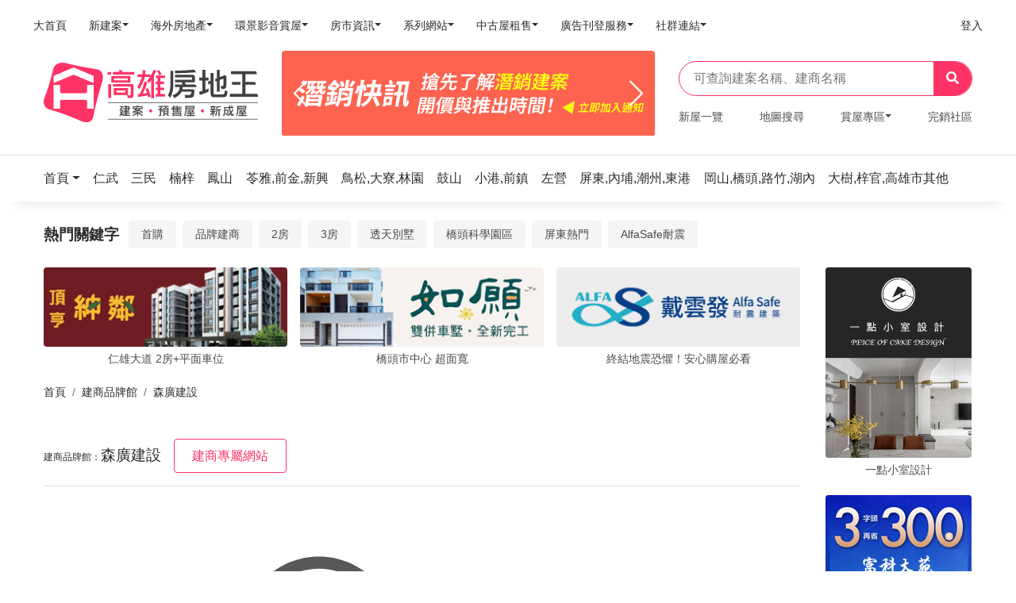

--- FILE ---
content_type: text/html; charset=UTF-8
request_url: https://kaohsiung.housetube.tw/m15621
body_size: 14808
content:
<!doctype html>
<html lang="zh-Hant-TW">
<head>
    <meta charset="utf-8" />
    <meta http-equiv="X-UA-Compatible" content="IE=edge,chrome=1" />
    <title>森廣建設 - 建商品牌館 - 高雄房地王</title>
    <meta name="keywords" content="森廣建設,森廣建設建案">
    <meta name="description" content="高雄房地王提供最新建案資訊查詢,包含高雄新屋、新成屋、預售屋的價格、地址、電話等，想了解熱門建案推薦及建案評價就來高雄房地王">
    <meta name="author" content="Housetube">
    <meta content='width=device-width, initial-scale=1.0, maximum-scale=1.0, user-scalable=0, shrink-to-fit=no' name='viewport' />
    <meta name="msvalidate.01" content="C09C3F76FCBB5FC6E64F5B33B24C6675" />

    
    <link rel="apple-touch-icon" href="/assets/img/apple-touch-icon.png">
    <link rel="icon" type="image/png" href="https://old.housetube.tw/images/favicon.ico">
    <!--canonical-->
            <link rel="canonical" href="https://kaohsiung.housetube.tw/m15621">
                <link rel="manifest" href="/manifest.json">
            <link href="/dist/kaohsiung.css?202109230250" rel="stylesheet">

    <style>
        .grecaptcha-badge {
            display: none !important;
        }
        @media screen and (min-width:642px) {
            .searchContent{
                top:44px;
                left: 20px;
                position: absolute;
                width: 90%;
                max-height: 500px;
                overflow-y:auto;
                z-index: 9999;
                padding-bottom: 0px;
                /*border: 1px #dbdbdb;*/
                /*border-style:solid;*/
            }
        }
        @media screen and (max-width:641px) {
            .searchContent{
                top:44px;
                left: 20px;
                position: absolute;
                width: 90%;
                max-height: 300px;
                overflow-y:auto;
                z-index: 9999;
                padding-bottom: 0px;
                /*border: 1px #dbdbdb;*/
                /*border-style:solid;*/
            }
        }
        /*html,body{*/
            /*overflow-x: hidden;*/
        /*}*/
        .phone-box{
            /*display: block;*/
            padding: 10px;
            width: 6rem;
            height: 50px;
            border-radius: 50rem;
            box-shadow: 0px 2px 10px rgba(0, 0, 0, 0.3);
        }

        .phone-box i{
            font-size: 20px;
            vertical-align: text-bottom;
        }

        .phone-box span{
            padding-left: 5px;
        }

        .phone-box:active i, .phone-box:focus i{
            color: white;
        }

        .swiper-wrapper {
            overflow: visible;
        }

        .url720-responsive{
            position: relative;
            display: block;
            width: 100%;
            height: 80vh;
            padding: 0;
            overflow: hidden;
        }
        @media screen and (max-width:641px) {
            .url720-responsive{
                height: 550px;
            }
        }

        .h1{
            font-size: 150%;
            line-height: 1.15;
            margin: 0 auto -3px;
        }
            </style>
</head>
<!--    <body class="index-page sidebar-collapse" data-spy="scroll" id="body" data-mid="--><!--" data-target=".navbar-nav" data-offset="200" data-webid="--><!--">-->
<!--    <body class="index-page sidebar-collapse" data-webid="--><!--" data-mid="--><!--" id="body">-->
<body class="index-page sidebar-collapse menu-on-left" data-spy="scroll" data-target=".navbar-nav" data-offset="200" data-webid="7" data-mid="LTE=" id="bodyForChat">

        
    <style>
 @media screen and (max-width: 414px) {
    header{
        position: relative;
     }
     .logoMobile{
         width: 60%!important;
     }
 }
 @media screen and (min-width: 415px) and (max-width: 899px) {
    header{
        position: relative;
     }
     .logoMobile{
         width: 30%!important;
     }
 }
 @media screen and (min-width: 900px) and (max-width: 1199px) {
     header{
        position: relative;
     }
     .logoMobile{
         width: 20%!important;
     }
 }
</style>
<!-- 房地王服務主選單 Mobile -->
<header>
    <nav class="navbar navbar-expand-xl bg-white shadow-none py-0 py-lg-2 mb-0">
        <div class="container-fluid">
            <div class="navbar-translate d-xl-none" data-toggle="collapse" data-target="#example-navbar-profile">
              <a href="#" class="navbar-toggler-menu"><i class="fas fa-bars"></i></a>

              <a class="navbar-brand logoMobile" href="/" target="_blank">
                  <div id="districtLogo_mobile">
    <div id="main-logo">
        <img src="/assets/img/logo_07.svg">
<!--        <div class="logo">-->
<!--            <svg version="1.1" class="layer-1" xmlns="http://www.w3.org/2000/svg" xmlns:xlink="http://www.w3.org/1999/xlink" x="0px" y="0px"-->
<!--                 viewBox="0 0 216.6 214" style="enable-background:new 0 0 216.6 214;" xml:space="preserve">-->
<!--                                    <style type="text/css">-->
<!--                                        .st1{fill:url(#SVGID_1_);}-->
<!--                                    </style>-->
<!--                <linearGradient id="SVGID_1_" gradientUnits="userSpaceOnUse" x1="4.9234" y1="107.3458" x2="208.9477" y2="107.3458" gradientTransform="matrix(1 0 0 -1 0 215.2756)">-->
<!--                    <stop offset="0"></stop>-->
<!--                    <stop offset="1"></stop>-->
<!--                </linearGradient>-->
<!--                <path class="st1" d="M189.6,28.7c-36.7-6-73.4-12.6-109.5-21.6c-18.9-4.8-37.9,3.4-41.9,19.7c-8.2,34-18,67.8-30.8,100.4-->
<!--                                    c-6.7,16.8,0.5,34.1,17.9,38.9c37.8,10.3,73.6,24.1,109.4,39.8c18.8,8.9,37.2,3.6,40.9-14.7c7.9-40.2,18.4-79.4,30.6-118.5-->
<!--                                    C213.1,51.7,206.8,31.6,189.6,28.7z M177,163.5h-22.5v-24.4c0-3.4-2.8-6.2-6.2-6.2h6.2l0,0H67.6c-3.4,0-6.2,2.8-6.2,6.2v24.4H38.8-->
<!--                                    v-82h22.5v22.6c0,3.4,2.7,6.2,6.1,6.2h81c3.3-0.1,6-2.8,6-6.2V81.5H177V163.5z M177,74.6c0,0.3,0,0.5,0,0.9c-0.4-0.1-0.7-0.3-1-0.4-->
<!--                                    c-15.5-6.5-31.1-12.9-46.6-19.4c-6.8-2.8-13.6-5.7-20.4-8.5c-0.3-0.2-0.7-0.2-1-0.2s-0.6,0-1,0.2c-6.8,2.8-13.6,5.7-20.4,8.5-->
<!--                                    c-15.6,6.5-31.2,13-46.7,19.5c-0.3,0.1-0.6,0.2-1,0.4c0-0.4-0.1-0.7-0.1-0.9c0-7.6,0-15.2,0-22.8c0-0.6,0.2-0.8,0.7-1-->
<!--                                    c1.8-0.7,3.5-1.5,5.3-2.2c10-4.2,20-8.4,30-12.7c10.5-4.4,21.1-8.9,31.6-13.3c0.6-0.2,1.1-0.3,1.6-0.3s1,0.1,1.6,0.3-->
<!--                                    C120,27,130.5,31.5,141,35.9c10,4.2,20,8.4,30,12.7c1.8,0.7,3.5,1.5,5.3,2.2c0.5,0.2,0.7,0.5,0.7,1C177,59.4,177,67,177,74.6z"/>-->
<!--                                    </svg>-->
<!--        </div>-->
<!--        <div class="district">-->
<!--            <div class="h1"><span>--><!--</span><span>房地王</span></div>-->
<!--            <h2>新成屋．預售屋．建案</h2>-->
<!--        </div>-->
    </div>
</div>              </a>
              <span class="d-inline-block" data-toggle="modal" data-target="#demo">
                <i class="fas fa-search"></i>
              </span>
            </div>
            <div class="collapse navbar-collapse" id="example-navbar-profile">
                <ul class="navbar-nav no-hover w-100">
                <li class="nav-item order-1 order-lg-0"><a target="_blank" class="nav-link" href="https://housetube.tw"><p><span class="badge badge-primary mr-1"></span>大首頁</p></a></li><li class="nav-item dropdown order-1 order-lg-0"><a class="nav-link dropdown-toggle" id="navbarDropdownMenuLink1" data-toggle="dropdown" aria-haspopup="true" aria-expanded="false" href="https://housetube.tw/"><p><span class="badge badge-primary mr-1"></span>新建案</p></a><div class="dropdown-menu dropdown-menu-left" aria-labelledby="navbarDropdownMenuLink1"><a class="dropdown-item" target="_blank" href="https://tp.housetube.tw/">台北房地王</a><a class="dropdown-item" target="_blank" href="https://taoyuan.housetube.tw/">桃園房地王</a><a class="dropdown-item" target="_blank" href="https://hsinchu.housetube.tw/">新竹房地王</a><a class="dropdown-item" target="_blank" href="https://taichung.housetube.tw/">台中房地王</a><a class="dropdown-item" target="_blank" href="https://chiayi.housetube.tw/">雲嘉房地王</a><a class="dropdown-item" target="_blank" href="https://tainan.housetube.tw/">台南房地王</a><a class="dropdown-item" target="_blank" href="https://kaohsiung.housetube.tw/">高雄房地王</a></div></li><li class="nav-item dropdown order-1 order-lg-0"><a class="nav-link dropdown-toggle" id="navbarDropdownMenuLink2" data-toggle="dropdown" aria-haspopup="true" aria-expanded="false" href=""><p><span class="badge badge-primary mr-1"></span>海外房地產</p></a><div class="dropdown-menu dropdown-menu-left" aria-labelledby="navbarDropdownMenuLink2"><a class="dropdown-item" target="_blank" href="https://house-tube.com/">海外房地王</a><a class="dropdown-item" target="_blank" href="https://bangkok.housetube.tw/">曼谷房地王</a></div></li><li class="nav-item dropdown order-1 order-lg-0"><a class="nav-link dropdown-toggle" id="navbarDropdownMenuLink3" data-toggle="dropdown" aria-haspopup="true" aria-expanded="false" href=""><p><span class="badge badge-primary mr-1"></span>環景影音賞屋</p></a><div class="dropdown-menu dropdown-menu-left" aria-labelledby="navbarDropdownMenuLink3"><a class="dropdown-item" target="_blank" href="https://720.housetube.tw/?pagetype=redistrict">重劃區巡禮</a><a class="dropdown-item" target="_blank" href="https://high720.housetube.tw/">高空環景</a><a class="dropdown-item" target="_blank" href="https://720.housetube.tw/">720°環景賞屋</a><a class="dropdown-item" target="_blank" href="https://720.housetube.tw/?pagetype=video">影音賞屋</a></div></li><li class="nav-item dropdown order-1 order-lg-0"><a class="nav-link dropdown-toggle" id="navbarDropdownMenuLink4" data-toggle="dropdown" aria-haspopup="true" aria-expanded="false" href=""><p><span class="badge badge-primary mr-1"></span>房市資訊</p></a><div class="dropdown-menu dropdown-menu-left" aria-labelledby="navbarDropdownMenuLink4"><a class="dropdown-item" target="_blank" href="https://realprice.housetube.tw/">實價登錄</a><a class="dropdown-item" target="_blank" href="https://news.housetube.tw/">新聞</a><a class="dropdown-item" target="_blank" href="https://blog.housetube.tw/">部落格</a></div></li><li class="nav-item dropdown order-1 order-lg-0"><a class="nav-link dropdown-toggle" id="navbarDropdownMenuLink5" data-toggle="dropdown" aria-haspopup="true" aria-expanded="false" href=""><p><span class="badge badge-primary mr-1"></span>系列網站</p></a><div class="dropdown-menu dropdown-menu-left" aria-labelledby="navbarDropdownMenuLink5"><a class="dropdown-item" target="_blank" href="https://k8.housetube.tw/">看板王</a><a class="dropdown-item" target="_blank" href="https://deluxe.housetube.tw/">豪宅王</a><a class="dropdown-item" target="_blank" href="https://home.housetube.tw/">居家王</a><a class="dropdown-item" target="_blank" href="https://housecheck.tw/">驗屋王</a><a class="dropdown-item" target="_blank" href="https://carbontrade.tw/">國際碳權交易</a><a class="dropdown-item" target="_blank" href="https://recontube.tw/">危老王</a></div></li><li class="nav-item dropdown order-1 order-lg-0"><a class="nav-link dropdown-toggle" id="navbarDropdownMenuLink6" data-toggle="dropdown" aria-haspopup="true" aria-expanded="false" href=""><p><span class="badge badge-primary mr-1"></span>中古屋租售</p></a><div class="dropdown-menu dropdown-menu-left" aria-labelledby="navbarDropdownMenuLink6"><a class="dropdown-item" target="_blank" href="https://free.housetube.tw/%E5%87%BA%E5%94%AE">售屋</a><a class="dropdown-item" target="_blank" href="https://free.housetube.tw/%E5%87%BA%E7%A7%9F">租屋</a><a class="dropdown-item" target="_blank" href="https://home.housetube.tw/loan">貸款試算</a></div></li><li class="nav-item dropdown order-1 order-lg-0"><a class="nav-link dropdown-toggle" id="navbarDropdownMenuLink7" data-toggle="dropdown" aria-haspopup="true" aria-expanded="false" href=""><p><span class="badge badge-primary mr-1"></span>廣告刊登服務</p></a><div class="dropdown-menu dropdown-menu-left" aria-labelledby="navbarDropdownMenuLink7"><a class="dropdown-item" target="_blank" href="https://housetube.tw/publishFree">建案免費刊登</a><a class="dropdown-item" target="_blank" href="https://old.housetube.tw/index.php?action=ad&left=0&right=0">建案付費廣告</a><a class="dropdown-item" target="_blank" href="https://housetube.tw/publishOther">其他廣告刊登</a></div></li><li class="nav-item dropdown order-1 order-lg-0"><a class="nav-link dropdown-toggle" id="navbarDropdownMenuLink8" data-toggle="dropdown" aria-haspopup="true" aria-expanded="false" href=""><p><span class="badge badge-primary mr-1"></span>社群連結</p></a><div class="dropdown-menu dropdown-menu-left" aria-labelledby="navbarDropdownMenuLink8"><a class="dropdown-item" target="_blank" href="https://www.facebook.com/housetube.tw">Facebook粉絲團</a><a class="dropdown-item" target="_blank" href="https://www.instagram.com/housetube.tw/reels/">Instagram短影音</a><a class="dropdown-item" target="_blank" href="https://page.line.me/djh4909b?openQrModal=true">LINE官方帳號</a><a class="dropdown-item" target="_blank" href="https://www.youtube.com/c/%E5%8F%B0%E7%81%A3%E6%88%BF%E5%9C%B0%E7%8E%8B/videos">Youtube頻道</a></div></li>
                                                <li class="nav-item order-1 order-lg-0 ml-lg-auto">
                                <a class="nav-link" href="https://member.housetube.tw/" target="_blank">
                                    <p>登入</p>
                                </a>
                            </li>
                        

                    <!-- <li class="nav-item dropdown nav-item-image order-1 order-lg-1">
                        <a href="#" class="nav-link dropdown-toggle" id="navbarDropdownMenuLink" data-toggle="dropdown" aria-haspopup="true" aria-expanded="false">
                            <p>廣告刊登</p>
                        </a>
                        <div class="dropdown-menu dropdown-menu-right" aria-labelledby="navbarDropdownMenuLink">
                            <a class="dropdown-item" href="https://old.housetube.tw/?action=ad" target="_blank">建案廣告刊登</a>
                            <a class="dropdown-item" href="https://old.housetube.tw/?action=free_contact" target="_blank">建案免費刊登</a>
                        </div>
                    </li> -->

                    <!-- <li class="nav-item d-block d-lg-none order-2 mt-5 mb-3">
                        <div class="d-flex justify-content-between mx-4 px-1 mb-2">
                            <a href="https://old.housetube.tw/?action=aboutus" class="h6 text-white mb-0">關於</a>
                            <a href="https://old.housetube.tw/?action=privacy&left=0&right=0" class="h6 text-white mb-0">隱私權</a>
                            <a href="https://old.housetube.tw/?action=contactus&left=0&right=0" class="h6 text-white mb-0">聯絡</a>
                            <a href="https://old.housetube.tw/?action=sitemap" class="h6 text-white mb-0">導覽</a>
                        </div>
                        <div class="d-flex justify-content-between mx-4 px-1 mb-3">
                            <a href="https://www.facebook.com/housetube.tw" class="h6 text-white mb-0">Facebook粉絲團</a>
                            <a href="https://line.me/R/ti/p/%40djh4909b" class="h6 text-white mb-0">LINE官方帳號</a>
                        </div>

                        <p class="mx-4 px-1"><small class="text-white">房地王有限公司版權所有 ©2020, Redesigned by Housetube.</small></p>
                    </li> -->
                </ul>
            </div>
        </div>
    </nav>
</header>

<div id="demo" class="modal fade pb-3" tabindex="-1" aria-labelledby="exampleModalLabel" aria-hidden="true" style="backdrop-filter: blur(5px);
background: linear-gradient(rgba(0, 0, 0, 0.9) -70.83%, rgba(0, 0, 0, 0.04) 51.56%, transparent);">
  <div class="modal-dialog px-2" style="padding-top: 6rem;">
    <div class="modal-content bg-transparent shadow-none">
        <div class="search_bar d-flex d-xl-none">
            <form class="mr-auto bg-white w-100 py-2 px-3" autocomplete="off">
              <input type="text" name="search"
                     placeholder="可查詢建案名稱、建商名稱"
                     class="border-0 w-100"
                     @keydown.up.prevent="onArrowUp1"
                     @keydown.down.prevent="onArrowDown1"
                     @keydown.enter.prevent="onEnter1"
                     v-model="search1">
        
              <template>
                <ul v-show="isOpen1" class="list-group searchContent">
                  <li  v-if="results1.length > 0 " v-for="(result1, i) in results1"
                       :key="i"
                       class="list-group-item cursor text-left autoKeywordItem"
                       @click="setResult1(result1)"
                       :class="{'active': i === arrowCounter1}" style="cursor: pointer;">{{ result1 }}
                  </li>
                </ul>
              </template>
        
            </form>
            <button class="bg-primary border-0 text-white px-3 searchKeyWord" type="button"><i class="fas fa-search"></i></button>
          </div>
    </div>
  </div>
</div>

<!-- 首頁主區塊 PC -->

<!-- 電腦版顯示 -->
<div class="d-none d-xl-block mb-4">
  <div class="container-xl">
    <div class="row align-items-center">
      <div class="col-lg-3">

        <a class="navbar-brand w-100" href="/" target="_blank">
            <div id="districtLogo_pc">
    <div id="main-logo">
        <img src="/assets/img/logo_07.svg">
<!--        <div class="logo">-->
<!---->
<!--        </div>-->
<!--        <div class="district">-->
<!--            <div class="h1"><span>--><!--</span><span>房地王</span></div>-->
<!--            <h2>新成屋．預售屋．建案</h2>-->
<!--        </div>-->
    </div>
</div>        </a>
      </div>
      <div class="col-lg-5">
        <div class="d-md-none d-lg-block myT8 T8" data-lo="T8">
          <div class="main-carousel"></div>
        </div>
      </div>
      <div class="col-lg-4">
        <div id="app2" style="position: relative;">
          <div class="search_bar d-none d-lg-flex">
            <form class="mr-auto w-100 py-2 px-3"  autocomplete="off">
              <input type="text" name="search"
                     placeholder="可查詢建案名稱、建商名稱"
                     class="border-0 w-100"
                     @keydown.up.prevent="onArrowUp"
                     @keydown.down.prevent="onArrowDown"
                     @keydown.enter.prevent="onEnter"
                     v-model="search">
              <template>
                <ul v-show="isOpen" class="list-group searchContent">
                  <li  v-if="results.length > 0 " v-for="(result, i) in results"
                       :key="i"
                       class="list-group-item cursor text-left autoKeywordItem"
                       @click="setResult(result)"
                       :class="{'active': i === arrowCounter}" style="cursor: pointer;">{{ result }}
                  </li>
                </ul>
              </template>
            </form>
            <button class="bg-primary border-0 text-white px-3 searchKeyWord" type="button"><i class="fas fa-search"></i></button>
          </div>
        </div>
        <nav class="pt-3">
          <ul class="nav justify-content-between h6">
            <li class="nav-item">
              <a class="nav-link p-0" href="/table/newhouse">新屋一覽</a>
            </li>
            <li class="nav-item">
              <a class="nav-link p-0" href="/map">地圖搜尋</a>
            </li>
            <li class="nav-item dropdown">
              <a class="nav-link p-0 dropdown-toggle" data-toggle="dropdown" href="#" role="button" aria-haspopup="true" aria-expanded="false">賞屋專區</a>
              <div class="dropdown-menu dropdown-menu-left" aria-labelledby="navbarDropdownMenuLink">
                <!--<a class="dropdown-item" href="https://deluxe.housetube.tw/a7" target="_blank">豪宅專區</a>-->
                <a class="dropdown-item" href="https://720.housetube.tw/?id=7" target="_blank" >720度賞屋</a>
                <a class="dropdown-item" href="https://manusite.housetube.tw/?wid=7" target="_blank">建商專區</a>
                <a class="dropdown-item" href="https://www.youtube.com/c/%E5%8F%B0%E7%81%A3%E6%88%BF%E5%9C%B0%E7%8E%8B/videos" target="_blank">影音賞屋</a>
              </div>
            </li>
            <li class="nav-item">
              <a class="nav-link p-0" href="/soldouthouse">完銷社區</a>
            </li>
          </ul>
        </nav>
      </div>
    </div>
  </div>
</div>

<!-- 手機版T8區 -->
<div class="d-lg-none d-md-block myT8 T8" data-lo="T8" style="min-height: 85px;">
    <div class="main-carousel"></div>
</div>

<!-- 行政區選單 -->
<div class="area_section mb-0 mb-lg-4">
    <!-- 電腦版行政區-->
    <div class="container-xl  d-none d-xl-block"">
        <nav class="navbar navbar-expand-lg  bg-white shadow-none  px-0 py-3 my-0">
            <ul class="navbar-nav no-hover d-none d-lg-flex my-0 w-100 areaNavBar">

                <li class="nav-item dropdown">
                    <a class="dropdown-toggle nav-link-area  handleBannerClicks" data-lo="Area" data-toggle="dropdown" href="/" role="button" aria-haspopup="true" aria-expanded="false">
                        <p>首頁</p>
                    </a>
                    <div class="dropdown-menu dropdown-menu-left d-none d-lg-block" aria-labelledby="navbarDropdownMenuLink">
                                                    <a class="dropdown-item handleBannerClicks" data-lo="Area" href="https://tp.housetube.tw">
                                台北房地王                            </a>
                                                    <a class="dropdown-item handleBannerClicks" data-lo="Area" href="https://taoyuan.housetube.tw">
                                桃園房地王                            </a>
                                                    <a class="dropdown-item handleBannerClicks" data-lo="Area" href="https://hsinchu.housetube.tw">
                                新竹房地王                            </a>
                                                    <a class="dropdown-item handleBannerClicks" data-lo="Area" href="https://taichung.housetube.tw">
                                台中房地王                            </a>
                                                    <a class="dropdown-item handleBannerClicks" data-lo="Area" href="https://chiayi.housetube.tw">
                                雲嘉房地王                            </a>
                                                    <a class="dropdown-item handleBannerClicks" data-lo="Area" href="https://tainan.housetube.tw">
                                台南房地王                            </a>
                                                    <a class="dropdown-item handleBannerClicks" data-lo="Area" href="https://kaohsiung.housetube.tw">
                                高雄房地王                            </a>
                                                    <a class="dropdown-item handleBannerClicks" data-lo="Area" href="https://bangkok.housetube.tw">
                                曼谷房地王                            </a>
                                            </div>
                </li>

                                        <li class="nav-item">
                            <a class="nav-link-area  handleBannerClicks" data-lo="Area" href="/c249" rel="tooltip" title="仁武" data-placement="bottom">
                                <p>仁武</p>
                            </a>
                        </li>
                                        <li class="nav-item">
                            <a class="nav-link-area  handleBannerClicks" data-lo="Area" href="/c233" rel="tooltip" title="三民" data-placement="bottom">
                                <p>三民</p>
                            </a>
                        </li>
                                        <li class="nav-item">
                            <a class="nav-link-area  handleBannerClicks" data-lo="Area" href="/c232" rel="tooltip" title="楠梓" data-placement="bottom">
                                <p>楠梓</p>
                            </a>
                        </li>
                                        <li class="nav-item">
                            <a class="nav-link-area  handleBannerClicks" data-lo="Area" href="/c238" rel="tooltip" title="鳳山" data-placement="bottom">
                                <p>鳳山</p>
                            </a>
                        </li>
                                        <li class="nav-item">
                            <a class="nav-link-area  handleBannerClicks" data-lo="Area" href="/c235" rel="tooltip" title="苓雅,前金,新興" data-placement="bottom">
                                <p>苓雅,前金,新興</p>
                            </a>
                        </li>
                                        <li class="nav-item">
                            <a class="nav-link-area  handleBannerClicks" data-lo="Area" href="/c237" rel="tooltip" title="鳥松,大寮,林園,大社" data-placement="bottom">
                                <p>鳥松,大寮,林園</p>
                            </a>
                        </li>
                                        <li class="nav-item">
                            <a class="nav-link-area  handleBannerClicks" data-lo="Area" href="/c230" rel="tooltip" title="鼓山" data-placement="bottom">
                                <p>鼓山</p>
                            </a>
                        </li>
                                        <li class="nav-item">
                            <a class="nav-link-area  handleBannerClicks" data-lo="Area" href="/c234" rel="tooltip" title="小港,前鎮,旗津" data-placement="bottom">
                                <p>小港,前鎮</p>
                            </a>
                        </li>
                                        <li class="nav-item">
                            <a class="nav-link-area  handleBannerClicks" data-lo="Area" href="/c231" rel="tooltip" title="左營" data-placement="bottom">
                                <p>左營</p>
                            </a>
                        </li>
                                        <li class="nav-item">
                            <a class="nav-link-area  handleBannerClicks" data-lo="Area" href="/c239" rel="tooltip" title="屏東,內埔,潮州,東港,萬丹,里港" data-placement="bottom">
                                <p>屏東,內埔,潮州,東港</p>
                            </a>
                        </li>
                                        <li class="nav-item">
                            <a class="nav-link-area  handleBannerClicks" data-lo="Area" href="/c363" rel="tooltip" title="岡山,橋頭,路竹,茄萣,湖內" data-placement="bottom">
                                <p>岡山,橋頭,路竹,湖內</p>
                            </a>
                        </li>
                                        <li class="nav-item">
                            <a class="nav-link-area  handleBannerClicks" data-lo="Area" href="/c639" rel="tooltip" title="大樹,梓官,美濃,燕巢,旗山" data-placement="bottom">
                                <p>大樹,梓官,高雄市其他</p>
                            </a>
                        </li>
                            </ul>
        </nav>
    </div>
    <!-- 手機版行政區 -->
            <div class="container-xl d-xl-none d-block  px-0">
            <ul class="nav  border-bottom  py-2  swiper-container swiper-nav">
                <div class="swiper-wrapper" >
                    <li class="nav-item swiper-slide">
                        <a class="nav-link  handleBannerClicks" data-lo="Area" href="/">首頁</a>
                    </li>
                                            <li class="nav-item swiper-slide">
                            <a class="nav-link  handleBannerClicks" data-lo="Area" href="/c249">仁武</a>
                        </li>
                                            <li class="nav-item swiper-slide">
                            <a class="nav-link  handleBannerClicks" data-lo="Area" href="/c233">三民</a>
                        </li>
                                            <li class="nav-item swiper-slide">
                            <a class="nav-link  handleBannerClicks" data-lo="Area" href="/c232">楠梓</a>
                        </li>
                                            <li class="nav-item swiper-slide">
                            <a class="nav-link  handleBannerClicks" data-lo="Area" href="/c238">鳳山</a>
                        </li>
                                            <li class="nav-item swiper-slide">
                            <a class="nav-link  handleBannerClicks" data-lo="Area" href="/c235">苓雅,前金,新興</a>
                        </li>
                                            <li class="nav-item swiper-slide">
                            <a class="nav-link  handleBannerClicks" data-lo="Area" href="/c237">鳥松,大寮,林園</a>
                        </li>
                                            <li class="nav-item swiper-slide">
                            <a class="nav-link  handleBannerClicks" data-lo="Area" href="/c230">鼓山</a>
                        </li>
                                            <li class="nav-item swiper-slide">
                            <a class="nav-link  handleBannerClicks" data-lo="Area" href="/c234">小港,前鎮,旗津</a>
                        </li>
                                            <li class="nav-item swiper-slide">
                            <a class="nav-link  handleBannerClicks" data-lo="Area" href="/c231">左營</a>
                        </li>
                                            <li class="nav-item swiper-slide">
                            <a class="nav-link  handleBannerClicks" data-lo="Area" href="/c239">屏東,內埔,潮州,東港</a>
                        </li>
                                            <li class="nav-item swiper-slide">
                            <a class="nav-link  handleBannerClicks" data-lo="Area" href="/c363">岡山,橋頭,路竹,茄萣,湖內</a>
                        </li>
                                            <li class="nav-item swiper-slide">
                            <a class="nav-link  handleBannerClicks" data-lo="Area" href="/c639">大樹,梓官,高雄市其他</a>
                        </li>
                                    </div>
            </ul>
        </div>
    </div>
    <div class="wrapper">
        <div class="main">
            <!-- 上方篩選器 -->
<div class="w-100 bg-white shadow" id="top-nav">
    <div class="container">
    <!-- 篩選器(手機) -->
    <div class="py-3 py-lg-4 d-block d-lg-none">
        <div class="d-flex justify-content-between pr-0 py-lg-2">
            <a class="mr-lg-5" href="#" data-toggle="modal" data-target="#filter-area">
                <span>地區</span><i class="fas fa-caret-down ml-1"></i>
            </a>
            <a class="mr-lg-5" href="#" data-toggle="modal" data-target="#filter-price">
                <span>價格</span><i class="fas fa-caret-down ml-1"></i>
            </a>
            <a class="mr-lg-5" href="#" data-toggle="modal" data-target="#filter-type">
                <span>規劃</span><i class="fas fa-caret-down ml-1"></i>
            </a>
            <a class="mr-lg-5" href="#" data-toggle="modal" data-target="#filter-other">
                <span>更多</span><i class="fas fa-caret-down ml-1"></i>
            </a>
            <a class="ml-lg-auto pr-3"  href="#" data-toggle="modal" data-target="#filter-order">
                <i class="fas fa-sort-amount-down"></i></i>
            </a>
        </div>
    </div>
    <!-- 篩選器(桌機) -->
    <div class="py-3 d-none d-lg-block">
        <div class="row no-gutters align-items-center pr-0 py-lg-2">
            <a class="col-2 btn btn-primary mr-3" href="#" data-toggle="modal" data-target="#filter-area">
                <span>地區篩選</span><i class="fas fa-caret-down pl-3"></i>
            </a>
            <a class="col-2 btn btn-primary mr-3" href="#" data-toggle="modal" data-target="#filter-price">
                <span>價格區間</span><i class="fas fa-caret-down pl-3"></i>
            </a>
            <a class="col-2 btn btn-primary mr-3" href="#" data-toggle="modal" data-target="#filter-type">
                <span>建案規劃</span><i class="fas fa-caret-down pl-3"></i>
            </a>
            <a class="col-2 btn btn-primary mr-3" href="#" data-toggle="modal" data-target="#filter-other">
                <span>更多條件</span><i class="fas fa-caret-down pl-3"></i>
            </a>
            <a class="col-2 btn btn-simple ml-lg-auto text-primary" href="#" data-toggle="modal" data-target="#filter-order">
                <span>預設排序</span><i class="fas fa-sort-amount-down pl-3"></i></i>
            </a>
        </div>
    </div>
</div>
</div>


<!-- 內容範圍 -->
<div class="main">
    <div class="container">
        <div class="row d-lg-block">
            <!-- 熱搜價 -->
            
<div class="col-12 my-3 my-lg-4" style="overflow-x: hidden;">
    <h5 class="d-inline-block mb-0 my-lg-0 mr-lg-2 align-middle">
        <span class="title">熱門關鍵字</span>
    </h5>
    <div class="d-lg-inline-block">

        <div class="d-block d-sm-none d-md-none d-lg-none d-xl-none nav hot-nav" id="hotKeyWord" style="white-space: nowrap;">
            <div class="swiper-wrapper">
                            <a class="nav-item mr-2 mt-2 mt-lg-0 d-inline-block swiper-slide handleBannerClicks" data-lo="HotKeyWord" href="/c706" style="width: auto; height: auto;">
                    <span class="nav-link">首購</span>
                </a>
                            <a class="nav-item mr-2 mt-2 mt-lg-0 d-inline-block swiper-slide handleBannerClicks" data-lo="HotKeyWord" href="/c816" style="width: auto; height: auto;">
                    <span class="nav-link">品牌建商</span>
                </a>
                            <a class="nav-item mr-2 mt-2 mt-lg-0 d-inline-block swiper-slide handleBannerClicks" data-lo="HotKeyWord" href="/c701" style="width: auto; height: auto;">
                    <span class="nav-link">2房</span>
                </a>
                            <a class="nav-item mr-2 mt-2 mt-lg-0 d-inline-block swiper-slide handleBannerClicks" data-lo="HotKeyWord" href="/c702" style="width: auto; height: auto;">
                    <span class="nav-link">3房</span>
                </a>
                            <a class="nav-item mr-2 mt-2 mt-lg-0 d-inline-block swiper-slide handleBannerClicks" data-lo="HotKeyWord" href="/c721" style="width: auto; height: auto;">
                    <span class="nav-link">透天別墅</span>
                </a>
                            <a class="nav-item mr-2 mt-2 mt-lg-0 d-inline-block swiper-slide handleBannerClicks" data-lo="HotKeyWord" href="/c818" style="width: auto; height: auto;">
                    <span class="nav-link">橋頭科學園區</span>
                </a>
                            <a class="nav-item mr-2 mt-2 mt-lg-0 d-inline-block swiper-slide handleBannerClicks" data-lo="HotKeyWord" href="/c795" style="width: auto; height: auto;">
                    <span class="nav-link">屏東熱門</span>
                </a>
                            <a class="nav-item mr-2 mt-2 mt-lg-0 d-inline-block swiper-slide handleBannerClicks" data-lo="HotKeyWord" href="/c874" style="width: auto; height: auto;">
                    <span class="nav-link">AlfaSafe耐震</span>
                </a>
                        </div>
        </div>


        <div class="d-none d-sm-block d-md-block d-lg-block d-xl-block d-lg-flex d-xl-flex nav hot-nav overflow-auto" style="white-space: nowrap;">
                            <a class="nav-item mr-2 mt-2 mt-lg-0 d-inline-block handleBannerClicks" data-lo="HotKeyWord" href="/c706">
                    <span class="nav-link">首購</span>
                </a>
                            <a class="nav-item mr-2 mt-2 mt-lg-0 d-inline-block handleBannerClicks" data-lo="HotKeyWord" href="/c816">
                    <span class="nav-link">品牌建商</span>
                </a>
                            <a class="nav-item mr-2 mt-2 mt-lg-0 d-inline-block handleBannerClicks" data-lo="HotKeyWord" href="/c701">
                    <span class="nav-link">2房</span>
                </a>
                            <a class="nav-item mr-2 mt-2 mt-lg-0 d-inline-block handleBannerClicks" data-lo="HotKeyWord" href="/c702">
                    <span class="nav-link">3房</span>
                </a>
                            <a class="nav-item mr-2 mt-2 mt-lg-0 d-inline-block handleBannerClicks" data-lo="HotKeyWord" href="/c721">
                    <span class="nav-link">透天別墅</span>
                </a>
                            <a class="nav-item mr-2 mt-2 mt-lg-0 d-inline-block handleBannerClicks" data-lo="HotKeyWord" href="/c818">
                    <span class="nav-link">橋頭科學園區</span>
                </a>
                            <a class="nav-item mr-2 mt-2 mt-lg-0 d-inline-block handleBannerClicks" data-lo="HotKeyWord" href="/c795">
                    <span class="nav-link">屏東熱門</span>
                </a>
                            <a class="nav-item mr-2 mt-2 mt-lg-0 d-inline-block handleBannerClicks" data-lo="HotKeyWord" href="/c874">
                    <span class="nav-link">AlfaSafe耐震</span>
                </a>
                    </div>
    </div>
</div>
            <!-- 首頁B1&B2區 -->
                <!-- 列表的B1,B2-->
    <div class="col-12 col-lg-2 order-1 order-lg-0 d-none d-lg-block float-lg-right" id="b_top_area">
        <h5 class="mb-2 d-block d-lg-none">
            <span class="title">區域精選</span>
        </h5>
        <div class="row">
            <div class="col-6 col-lg-12 mb-lg-3 pr-1 pl-lg-0 pr-lg-3 B1" data-lo="B1"></div>
            <div class="col-6 col-lg-12 mb-lg-3 pl-1 pl-lg-0 pr-lg-3 B2" data-lo="B2"></div>
        </div>
    </div>

            <!-- H區廣告-->
                <div class="col-12 col-lg-10 order-2 d-none d-lg-block order-lg-0 float-lg-left pr-0 pr-lg-3">
        <div class="" id="h_area">
            <div class="mb-3 d-block d-lg-none line_space"></div>
            <h5 class="mb-2  d-block d-lg-none">
                <span class="title">推薦給你</span>
            </h5>
            <div class="mb-2 mb-lg-3 mr-lg-3 swiper-container swiper-h H" data-lo="H"></div>
        </div>
    </div>

    <div class="d-none d-xl-block" id="h_area">
      <div class="mb-3 d-block d-lg-none line_space"></div>
      <h5 class="mb-2  d-block d-lg-none">
        <span class="title">推薦給你</span>
      </h5>
      <div class="swiper-container swiper-h H" data-lo="H"></div>
    </div>

            <!-- 麵包屑 -->
            <div class="col-12 my-4 d-none d-lg-block">
                <nav aria-label="breadcrumb" role="navigation">
                    <ol class="mb-0 pl-0 py-0 breadcrumb bg-white"><li class="breadcrumb-item" class=""><a href="/" title="首頁">首頁</a></li>  <li class="breadcrumb-item" class="active"><span title="建商品牌館">建商品牌館</span></li>  <li class="breadcrumb-item" class="active"><span title="森廣建設">森廣建設</span></li></ol>                </nav>
            </div>

            <!-- 建商列表 -->
            <div class="col-12 col-lg-10 order-1 order-lg-0 d-lg-block float-lg-left mt-lg-3">
                <div class="border-bottom pb-3 mr-lg-3 my-2">
                    <div class="row no-gutters align-items-center">
                        <h5 class="pr-3 mb-0"><small>建商品牌館：</small>森廣建設</h5>
                        <a class="btn btn-simple text-primary" href="https://msitev2.housetube.tw/m15621" target="_blank"><span>建商專屬網站</span></a>
                    </div>
                </div>
            </div>


            <!-- 首頁C區廣告 -->
            <div class="col-12 col-lg-10 order-1 order-lg-0 d-lg-block float-lg-left mt-lg-3 px-0" style="min-height:500px;">
                                    <div class="col-12 col-lg-12 float-lg-left">
                        <div class="row text-center py-5 pr-lg-3">
                            <div class="col-8 col-lg-6 mb-4 mx-auto">
                                <img src="/assets/img/nocase.svg">
                            </div>
                            <!--                            <div class="col-12 h4 mt-0 mb-4">很抱歉，建案已經下線或沒有搜尋到符合條件的建案</div>-->
                            <div class="col-12 h4 mt-0 mb-4">很抱歉，沒有搜尋到符合條件的建案</div>
                            <div class="col-12">您可以<u>重新搜尋</u>或回<a href="/"><u>首頁</u></a>選擇其他建案</div>
                            <div class="col-12 pt-2">也可以參考
                                                                    <a class="" href="/c706">
                                        <span class="">
                                            首購                                            、                                        </span>
                                    </a>
                                                                    <a class="" href="/c816">
                                        <span class="">
                                            品牌建商                                            、                                        </span>
                                    </a>
                                                                    <a class="" href="/c701">
                                        <span class="">
                                            2房                                            、                                        </span>
                                    </a>
                                                                    <a class="" href="/c702">
                                        <span class="">
                                            3房                                            、                                        </span>
                                    </a>
                                                                    <a class="" href="/c721">
                                        <span class="">
                                            透天別墅                                            <br>、                                        </span>
                                    </a>
                                                                    <a class="" href="/c818">
                                        <span class="">
                                            橋頭科學園區                                            、                                        </span>
                                    </a>
                                                                    <a class="" href="/c795">
                                        <span class="">
                                            屏東熱門                                            、                                        </span>
                                    </a>
                                                                    <a class="" href="/c874">
                                        <span class="">
                                            AlfaSafe耐震                                                                                    </span>
                                    </a>
                                ...等熱門關鍵字
                            </div>
                        </div>
                    </div>
                                            </div>
            <!-- 首頁側邊B區 -->
                <!-- 首頁、列表的B-->
    <div class="col-12 col-lg-2 pl-lg-0 order-lg-0 d-none d-lg-block float-lg-right  sticky-top pr-0 pr-lg-3" id="b_bottom_area">
        <h5 class="mb-2  d-block d-lg-none">
            <span class="title">猜你喜歡<small></small></span>
        </h5>
        <div class="swiper-container swiper-b B" data-lo="B"></div>

        <!-- 分隔線 -->
                    <div class="line_space pt-3 mb-3 d-block d-lg-none"></div>
            </div>
            <div style="clear: both;"></div>

        </div>
    </div>
</div>
<form action="/api.php" method="post" id="searchForm">
    <input type="hidden" name="action" value="house" />
    <input type="hidden" name="option" value="list" />
    <input type="hidden" name="do" value="search" />
    <input type="hidden" name="web_id" value="7" />
    <input type="hidden" name="ajax" value="1" />
    <!-- 篩選器 地區-->
    <div class="modal fade" id="filter-area" tabindex="-1" role="dialog" aria-labelledby="myLargeModalLabel" aria-hidden="true">
        <div class="modal-dialog">
            <div class="modal-content">
                <div class="p-3 border-bottom">
                    <a href="#" class="close" data-dismiss="modal" aria-label="Close">
                        <span aria-hidden="true">&times;</span>
                    </a>
                    <p class="mb-0 text-center"><strong>選取地區(可複選)</strong></p>
                </div>
                <ul class="d-flex flex-column list-unstyled px-4 py-3 mb-0" id="area-list" data-cid="" data-wid="7" style="max-height: calc(50vh); overflow-y: scroll;">

                </ul>
                <div class="row no-gutters align-items-center p-3 border-top">
                    <span class="col-2 text-center p-2">
                        <a class="w-100 reset-share-bottom" style="cursor: pointer ; ">
                            <ins>清除</ins>
                        </a>
                    </span>
                    <span class="col-10 pl-2">
                        <input class="btn btn-primary w-100" type="submit" value="顯示建案">
                    </span>
                </div>
            </div>
        </div>
    </div>
    <!-- 篩選器 價格-->
    <div class="modal fade" id="filter-price" tabindex="-1" role="dialog" aria-labelledby="myLargeModalLabel" aria-hidden="true">
        <div class="modal-dialog">
            <div class="modal-content">
                <div class="p-3 border-bottom">
                    <a href="#" class="close" data-dismiss="modal" aria-label="Close">
                        <span aria-hidden="true">&times;</span>
                    </a>
                    <p class="mb-0 text-center"><strong>價格區間</strong></p>
                </div>

                <div class="row no-gutters">
                    <div class="col-4 px-4 py-3 border-right">
                        <div class="nav nav-price flex-column" id="priceTab" role="tablist" aria-orientation="vertical">
                            <a class="nav-link h5  mb-0 py-3 px-0" id="v-pills-home-tab" data-rid="q0" data-toggle="pill" href="#v-pills-all" role="tab" aria-controls="v-pills-all" aria-selected="false">價格不限</a>
                            <input type="radio" id="q0" name="unit" value="0" style="display: none;" >

                            <a class="nav-link h5 active mb-0 py-3 px-0" id="v-pills-home-tab" data-rid="q1" data-toggle="pill" href="#v-pills-home" role="tab" aria-controls="v-pills-home" aria-selected="true">總價<small>(萬/戶)</small></a>
                            <input type="radio" id="q1" name="unit" value="1" style="display: none;" checked='checked'>

                            <a class="nav-link h5  mb-0 py-3 px-0" id="v-pills-profile-tab" data-rid="q2" data-toggle="pill" href="#v-pills-profile" role="tab" aria-controls="v-pills-profile" aria-selected="false">單價<small>(萬/坪)</small></a>
                            <input type="radio" id="q2" name="unit" value="2" style="display: none;" >
                        </div>
                    </div>
                    <div class="col-8 px-4 py-3" style="max-height: calc(50vh); overflow-y: scroll;">
                        <div class="tab-content" id="v-pills-tabContent">
                                                                                                                <div class="tab-pane fade " id="v-pills-all" role="tabpanel" aria-labelledby="v-pills-home-tab">
                              <ul class="list-unstyled mb-0">
                                                                      <li class="form-check form-check-radio py-3 mt-0">
                                      <label class="form-check-label">
                                        <input class="form-check-input" type="radio" name="price" id="p009" value="p00" data-unit="1" checked='checked' />
                                        <span class="form-check-sign"></span>總價單價不限</label>
                                    </li>
                                                                </ul>
                            </div>
                            <div class="tab-pane fade show active " id="v-pills-home" role="tabpanel" aria-labelledby="v-pills-home-tab">
                                <ul class="list-unstyled mb-0">
                                                                            <li class="form-check form-check-radio py-3 mt-0">
                                          <label class="form-check-label">
                                            <input class="form-check-input" type="radio" name="price" id="p00" value="p10" data-unit="1"  />
                                            <span class="form-check-sign"></span>500萬以下</label>
                                        </li>
                                                                            <li class="form-check form-check-radio py-3 mt-0">
                                          <label class="form-check-label">
                                            <input class="form-check-input" type="radio" name="price" id="p01" value="p11" data-unit="1"  />
                                            <span class="form-check-sign"></span>500~1000萬</label>
                                        </li>
                                                                            <li class="form-check form-check-radio py-3 mt-0">
                                          <label class="form-check-label">
                                            <input class="form-check-input" type="radio" name="price" id="p02" value="p12" data-unit="1"  />
                                            <span class="form-check-sign"></span>1000~1500萬</label>
                                        </li>
                                                                            <li class="form-check form-check-radio py-3 mt-0">
                                          <label class="form-check-label">
                                            <input class="form-check-input" type="radio" name="price" id="p03" value="p13" data-unit="1"  />
                                            <span class="form-check-sign"></span>1500~2000萬</label>
                                        </li>
                                                                            <li class="form-check form-check-radio py-3 mt-0">
                                          <label class="form-check-label">
                                            <input class="form-check-input" type="radio" name="price" id="p04" value="p14" data-unit="1"  />
                                            <span class="form-check-sign"></span>2000萬以上</label>
                                        </li>
                                                                        <li class="house-book mt-0 d-flex align-items-center justify-content-between py-3">
                                        <span class="form-group mb-0 w-100"><input type="number" name="price_min1" value="" class="form-control" placeholder="最低總價" min="1" max="15000"></span>
                                        <span class="px-2">至</span>
                                        <span class="form-group mb-0 w-100"><input type="number" name="price_max1" value="" class="form-control" placeholder="最高總價" min="1" max="15000"></span>
                                    </li>
                                </ul>
                            </div>
                            <div class="tab-pane fade " id="v-pills-profile" role="tabpanel" aria-labelledby="v-pills-profile-tab">
                                <ul class="list-unstyled mb-0">
                                                                            <li class="form-check form-check-radio py-3 mt-0">
                                          <label class="form-check-label">
                                            <input class="form-check-input" type="radio" name="price" id="p05" data-unit="1" value="p20"  />
                                            <span class="form-check-sign"></span>15萬以下</label>
                                        </li>
                                                                            <li class="form-check form-check-radio py-3 mt-0">
                                          <label class="form-check-label">
                                            <input class="form-check-input" type="radio" name="price" id="p06" data-unit="1" value="p21"  />
                                            <span class="form-check-sign"></span>15~20萬</label>
                                        </li>
                                                                            <li class="form-check form-check-radio py-3 mt-0">
                                          <label class="form-check-label">
                                            <input class="form-check-input" type="radio" name="price" id="p07" data-unit="1" value="p22"  />
                                            <span class="form-check-sign"></span>20~40萬</label>
                                        </li>
                                                                            <li class="form-check form-check-radio py-3 mt-0">
                                          <label class="form-check-label">
                                            <input class="form-check-input" type="radio" name="price" id="p08" data-unit="1" value="p23"  />
                                            <span class="form-check-sign"></span>40~80萬</label>
                                        </li>
                                                                            <li class="form-check form-check-radio py-3 mt-0">
                                          <label class="form-check-label">
                                            <input class="form-check-input" type="radio" name="price" id="p09" data-unit="1" value="p24"  />
                                            <span class="form-check-sign"></span>80萬以上</label>
                                        </li>
                                    
                                    <li class="house-book mt-0 d-flex align-items-center justify-content-between py-3">
                                        <span class="form-group mb-0 w-100"><input type="number" name="price_min2" value="" class="form-control" placeholder="最低單價" min="1" max="1500" /></span>
                                        <span class="px-2">至</span>
                                        <span class="form-group mb-0 w-100"><input type="number" name="price_max2" value="" class="form-control" placeholder="最高單價" min="1" max="1500"></span>
                                    </li>
                                </ul>
                            </div>
                        </div>
                    </div>
                </div>



                <div class="row no-gutters align-items-center p-3 border-top">
                    <span class="col-2 text-center p-2">
                        <a class="w-100 reset-share-bottom" style="cursor: pointer ; ">
                            <ins>清除</ins>
                        </a>
                    </span>
                    <span class="col-10 pl-2">
                        <input class="btn btn-primary w-100" type="submit" value="顯示建案">
                    </span>
                </div>
            </div>
        </div>
    </div>

    <!-- 篩選器 規劃-->
    <div class="modal fade" id="filter-type" tabindex="-1" role="dialog" aria-labelledby="myLargeModalLabel" aria-hidden="true">
        <div class="modal-dialog">
            <div class="modal-content">
                <div class="p-3 border-bottom">
                    <a href="#" class="close" data-dismiss="modal" aria-label="Close">
                        <span aria-hidden="true">&times;</span>
                    </a>
                    <p class="mb-0 text-center"><strong>建案規劃(可複選)</strong></p>
                </div>
                <ul class="d-flex flex-column list-unstyled px-4 py-3 mb-0" style="max-height: calc(50vh); overflow-y: scroll;">
                    <li class="py-3 h5 mb-0">建案狀態</li>
                                            <li class="form-check py-3 mt-0">
                            <label class="form-check-label">
                                <input class="form-check-input" name="schedule[]" type="checkbox" value="1" >
                                預售                                <span class="form-check-sign"><span class="check"></span></span>
                            </label>
                        </li>
                                            <li class="form-check py-3 mt-0">
                            <label class="form-check-label">
                                <input class="form-check-input" name="schedule[]" type="checkbox" value="3" >
                                成屋                                <span class="form-check-sign"><span class="check"></span></span>
                            </label>
                        </li>
                                            <li class="form-check py-3 mt-0">
                            <label class="form-check-label">
                                <input class="form-check-input" name="schedule[]" type="checkbox" value="4" >
                                社區                                <span class="form-check-sign"><span class="check"></span></span>
                            </label>
                        </li>
                                            <li class="form-check py-3 mt-0">
                            <label class="form-check-label">
                                <input class="form-check-input" name="schedule[]" type="checkbox" value="5" >
                                預推案                                <span class="form-check-sign"><span class="check"></span></span>
                            </label>
                        </li>
                                        <li class="border-bottom my-3"></li>
                    <li class="py-3 h5 mb-0">建案類別</li>
                    <li class="form-check py-3 mt-0">
                        <label class="form-check-label">
                            <input class="form-check-input" type="checkbox" value="1" name="houseKind[]" >透天、別墅
                            <span class="form-check-sign"><span class="check"></span></span>
                        </label>
                    </li>
                    <li class="form-check py-3 mt-0">
                        <label class="form-check-label">
                            <input class="form-check-input" type="checkbox" value="2" name="houseKind[]" >大樓、公寓、華廈
                            <span class="form-check-sign"><span class="check"></span></span>
                        </label>
                    </li>
                    <li class="form-check py-3 mt-0">
                        <label class="form-check-label">
                            <input class="form-check-input" type="checkbox" value="3" name="houseKind[]" >廠辦、土地、其他
                            <span class="form-check-sign"><span class="check"></span></span>
                        </label>
                    </li>
                </ul>
                <div class="row no-gutters align-items-center p-3 border-top">
                    <span class="col-2 text-center p-2">
                        <a class="w-100 reset-share-bottom" style="cursor: pointer ; ">
                            <ins>清除</ins>
                        </a>
                    </span>
                    <span class="col-10 pl-2">
                        <input class="btn btn-primary w-100" type="submit" value="顯示建案">
                    </span>
                </div>
            </div>
        </div>
    </div>

    <!-- 篩選器 更多-->
    <div class="modal fade" id="filter-other" tabindex="-1" role="dialog" aria-labelledby="myLargeModalLabel" aria-hidden="true">
        <div class="modal-dialog">
            <div class="modal-content">
                <div class="p-3 border-bottom">
                    <a href="#" class="close" data-dismiss="modal" aria-label="Close">
                        <span aria-hidden="true">&times;</span>
                    </a>
                    <p class="mb-0 text-center"><strong>更多篩選條件</strong></p>
                </div>
                <div class="d-flex flex-column px-4 py-3 mb-0" style="max-height: calc(50vh); overflow-y: scroll;">
                    <ul class="list-unstyled mb-0">
                        <li class="py-3 h5 mb-0">房數規劃</li>
                                                    <li class="form-check form-check-radio py-3 mt-0">
                                <label class="form-check-label">
                                    <input class="form-check-input" id="room00" value="0" type="radio" name="room" checked='checked'>
                                    <span class="form-check-sign"></span>不限                                </label>
                            </li>
                                                    <li class="form-check form-check-radio py-3 mt-0">
                                <label class="form-check-label">
                                    <input class="form-check-input" id="room01" value="1" type="radio" name="room" >
                                    <span class="form-check-sign"></span>1房                                </label>
                            </li>
                                                    <li class="form-check form-check-radio py-3 mt-0">
                                <label class="form-check-label">
                                    <input class="form-check-input" id="room02" value="2" type="radio" name="room" >
                                    <span class="form-check-sign"></span>2房                                </label>
                            </li>
                                                    <li class="form-check form-check-radio py-3 mt-0">
                                <label class="form-check-label">
                                    <input class="form-check-input" id="room03" value="3" type="radio" name="room" >
                                    <span class="form-check-sign"></span>3房                                </label>
                            </li>
                                                    <li class="form-check form-check-radio py-3 mt-0">
                                <label class="form-check-label">
                                    <input class="form-check-input" id="room04" value="4" type="radio" name="room" >
                                    <span class="form-check-sign"></span>4房                                </label>
                            </li>
                                                    <li class="form-check form-check-radio py-3 mt-0">
                                <label class="form-check-label">
                                    <input class="form-check-input" id="room05" value="5" type="radio" name="room" >
                                    <span class="form-check-sign"></span>5房以上                                </label>
                            </li>
                                                <li class="border-bottom my-3"></li>
                    </ul>
                    <ul class="list-unstyled mb-0">
                        <li class="py-3 h5 mb-0">地坪規劃</li>
                                                    <li class="form-check form-check-radio py-3 mt-0">
                                <label class="form-check-label">
                                    <input class="form-check-input" id="space00" value="0" type="radio" name="space" checked='checked'>
                                    <span class="form-check-sign"></span>不限                                </label>
                            </li>
                                                    <li class="form-check form-check-radio py-3 mt-0">
                                <label class="form-check-label">
                                    <input class="form-check-input" id="space01" value="1" type="radio" name="space" >
                                    <span class="form-check-sign"></span>20坪以下                                </label>
                            </li>
                                                    <li class="form-check form-check-radio py-3 mt-0">
                                <label class="form-check-label">
                                    <input class="form-check-input" id="space02" value="2" type="radio" name="space" >
                                    <span class="form-check-sign"></span>20-40坪                                </label>
                            </li>
                                                    <li class="form-check form-check-radio py-3 mt-0">
                                <label class="form-check-label">
                                    <input class="form-check-input" id="space03" value="3" type="radio" name="space" >
                                    <span class="form-check-sign"></span>40-60坪                                </label>
                            </li>
                                                    <li class="form-check form-check-radio py-3 mt-0">
                                <label class="form-check-label">
                                    <input class="form-check-input" id="space04" value="4" type="radio" name="space" >
                                    <span class="form-check-sign"></span>60-80坪                                </label>
                            </li>
                                                    <li class="form-check form-check-radio py-3 mt-0">
                                <label class="form-check-label">
                                    <input class="form-check-input" id="space05" value="5" type="radio" name="space" >
                                    <span class="form-check-sign"></span>80坪以上                                </label>
                            </li>
                                                <li class="border-bottom my-3"></li>
                    </ul>
                    <ul class="list-unstyled mb-0">
                        <li class="py-3 h5 mb-0">建坪規劃</li>
                                                    <li class="form-check form-check-radio py-3 mt-0">
                                <label class="form-check-label">
                                    <input class="form-check-input" type="radio" name="build" id="build00" value="0" checked='checked'>
                                    <span class="form-check-sign"></span>不限</label>
                            </li>
                                                    <li class="form-check form-check-radio py-3 mt-0">
                                <label class="form-check-label">
                                    <input class="form-check-input" type="radio" name="build" id="build01" value="1" >
                                    <span class="form-check-sign"></span>20坪以下</label>
                            </li>
                                                    <li class="form-check form-check-radio py-3 mt-0">
                                <label class="form-check-label">
                                    <input class="form-check-input" type="radio" name="build" id="build02" value="2" >
                                    <span class="form-check-sign"></span>20-40坪</label>
                            </li>
                                                    <li class="form-check form-check-radio py-3 mt-0">
                                <label class="form-check-label">
                                    <input class="form-check-input" type="radio" name="build" id="build03" value="3" >
                                    <span class="form-check-sign"></span>40-60坪</label>
                            </li>
                                                    <li class="form-check form-check-radio py-3 mt-0">
                                <label class="form-check-label">
                                    <input class="form-check-input" type="radio" name="build" id="build04" value="4" >
                                    <span class="form-check-sign"></span>60-80坪</label>
                            </li>
                                                    <li class="form-check form-check-radio py-3 mt-0">
                                <label class="form-check-label">
                                    <input class="form-check-input" type="radio" name="build" id="build05" value="5" >
                                    <span class="form-check-sign"></span>80坪以上</label>
                            </li>
                                            </ul>
                </div>
                <div class="row no-gutters align-items-center p-3 border-top">
                    <span class="col-2 text-center p-2">
                        <a class="w-100 reset-share-bottom" style="cursor: pointer ; ">
                            <ins>清除</ins>
                        </a>
                    </span>
                    <span class="col-10 pl-2">
                        <input class="btn btn-primary w-100" type="submit" value="顯示建案">
                    </span>
                </div>
            </div>
        </div>
    </div>

    <!-- 篩選器 排序-->
    <div class="modal fade" id="filter-order" tabindex="-1" role="dialog" aria-labelledby="myLargeModalLabel" aria-hidden="true">
        <div class="modal-dialog">
            <div class="modal-content">
                <div class="p-3 border-bottom">
                    <a href="#" class="close" data-dismiss="modal" aria-label="Close">
                        <span aria-hidden="true">&times;</span>
                    </a>
                    <p class="mb-0 text-center"><strong>建案排序</strong></p>
                </div>
                <ul class="d-flex flex-column list-unstyled px-4 py-3 mb-0" style="max-height: calc(50vh); overflow-y: scroll;">
                                            <li class="form-check form-check-radio py-3 mt-0">
                            <label class="form-check-label">
                                <input class="form-check-input" name="order" type="radio" id="order00" value="0" checked='checked'>
                                <span class="form-check-sign"></span>預設排序</label>
                        </li>
                                            <li class="form-check form-check-radio py-3 mt-0">
                            <label class="form-check-label">
                                <input class="form-check-input" name="order" type="radio" id="order01" value="1" >
                                <span class="form-check-sign"></span>價格由高至低</label>
                        </li>
                                            <li class="form-check form-check-radio py-3 mt-0">
                            <label class="form-check-label">
                                <input class="form-check-input" name="order" type="radio" id="order02" value="2" >
                                <span class="form-check-sign"></span>價格由低至高</label>
                        </li>
                                            <li class="form-check form-check-radio py-3 mt-0">
                            <label class="form-check-label">
                                <input class="form-check-input" name="order" type="radio" id="order03" value="3" >
                                <span class="form-check-sign"></span>登錄時間由新至舊</label>
                        </li>
                                            <li class="form-check form-check-radio py-3 mt-0">
                            <label class="form-check-label">
                                <input class="form-check-input" name="order" type="radio" id="order04" value="4" >
                                <span class="form-check-sign"></span>瀏覽人數由多至少</label>
                        </li>
                                    </ul>
                <div class="row no-gutters align-items-center p-3 border-top">
                    <span class="col-2 text-center p-2">
                        <a class="w-100 reset-share-bottom" style="cursor: pointer ; ">
                            <ins>清除</ins>
                        </a>
                    </span>
                    <span class="col-10 pl-2">
                        <input class="btn btn-primary w-100" type="submit" value="顯示建案">
                    </span>
                </div>
            </div>
        </div>
    </div>
</form><script src="/dist/list.bundle.js"></script>
        </div>
    </div>

    <!-- 建案關鍵字&推薦廠商-->
<div class="bg-dark pt-4 pb-2 d-block d-lg-block">
    <div class="container-xl">
        <div class="col-12 px-0">
            <h5 class="mb-0">
                <span class="title text-white">高雄新建案</span>
            </h5>
            <div class="d-flex flex-wrap">
                                    <span class="pr-3"><a class="text-white-50 small mb-0" href="/51606">偕富五居</a></span>
                                    <span class="pr-3"><a class="text-white-50 small mb-0" href="/50203">忠誠峰藏</a></span>
                                    <span class="pr-3"><a class="text-white-50 small mb-0" href="/43863">怡華文學苑</a></span>
                                    <span class="pr-3"><a class="text-white-50 small mb-0" href="/29474">聯上鉑麗</a></span>
                            </div>
            <h5 class="mb-0 mt-4">
                <span class="title text-white">熱門區域</span>
            </h5>
            <div class="d-flex flex-wrap">
                                                            <span class="pr-3"><a class="text-white-50 small mb-0" href="/c233">三民區(67)</a></span>
                                                                                <span class="pr-3"><a class="text-white-50 small mb-0" href="/c232">楠梓區(64)</a></span>
                                                                                <span class="pr-3"><a class="text-white-50 small mb-0" href="/c249">仁武區(62)</a></span>
                                                                                <span class="pr-3"><a class="text-white-50 small mb-0" href="/c243">小港區(61)</a></span>
                                                                                <span class="pr-3"><a class="text-white-50 small mb-0" href="/c267">屏東市(53)</a></span>
                                                                                <span class="pr-3"><a class="text-white-50 small mb-0" href="/c238">鳳山區(53)</a></span>
                                                                                <span class="pr-3"><a class="text-white-50 small mb-0" href="/c231">左營區(37)</a></span>
                                                                                <span class="pr-3"><a class="text-white-50 small mb-0" href="/c265">潮州(34)</a></span>
                                                                                <span class="pr-3"><a class="text-white-50 small mb-0" href="/c263">東港(34)</a></span>
                                                                                <span class="pr-3"><a class="text-white-50 small mb-0" href="/c230">鼓山區(33)</a></span>
                                                                                <span class="pr-3"><a class="text-white-50 small mb-0" href="/c370">林園區(33)</a></span>
                                                                                <span class="pr-3"><a class="text-white-50 small mb-0" href="/c252">大寮區(32)</a></span>
                                                                                <span class="pr-3"><a class="text-white-50 small mb-0" href="/c339">內埔(31)</a></span>
                                                                                <span class="pr-3"><a class="text-white-50 small mb-0" href="/c242">前鎮區(31)</a></span>
                                                                                <span class="pr-3"><a class="text-white-50 small mb-0" href="/c245">苓雅區(23)</a></span>
                                                                                                                                                                                                                                                                                                                                                                                                                                                                                                                                                                                                                                                                                                                                                                                                                                                                                                                                                                                                                                                                                                                                                                                                                                                                                                                                                                                                                                                                                                                                                                                                                                                                                                                                                                                                                                                                                                                                                                                                                                                                                                                                                </div>
            <!-- <h5 class="mb-0 mt-4">
                <span class="title text-white">其他地區新屋</span>
            </h5>
            <div class="d-flex flex-wrap">
                <span class="pr-3"><a class="text-white-50 small mb-0" href="https://tp.housetube.tw/">台北、新北</a></span>
                <span class="pr-3"><a class="text-white-50 small mb-0" href="https://taoyuan.housetube.tw/">桃園</a></span>
                <span class="pr-3"><a class="text-white-50 small mb-0" href="https://hsinchu.housetube.tw/">新竹、苗栗</a></span>
                <span class="pr-3"><a class="text-white-50 small mb-0" href="https://taichung.housetube.tw/">台中、南投、彰化</a></span>
                <span class="pr-3"><a class="text-white-50 small mb-0" href="https://chiayi.housetube.tw/">雲林、嘉義</a></span>
                <span class="pr-3"><a class="text-white-50 small mb-0" href="https://tainan.housetube.tw/">台南</a></span>
                <span class="pr-3"><a class="text-white-50 small mb-0" href="https://kaohsiung.housetube.tw/">高雄、屏東</a></span>
            </div> -->
        </div>
        <div class="col-12 px-0">
            <!--O8區-->
            <h5 class="mb-0 mt-4">
                <span class="title text-white">推薦廠商</span>
            </h5>
            <div class="row O8 px-2 mt-2" data-lo="O8">
            </div>
        </div>
    </div>
</div>
<footer class="footer bg-dark text-white" id="footer"> 
                    <div class="container-xl">
                        <nav class="text-center pb-3">
                            <ul>
                                <li><a href="https://housetube.tw/about" target="_blank" class="nav-link pl-lg-0">關於我們</a></li>
                                <li><a href="https://housetube.tw/terms" target="_blank" class="nav-link">服務條款</a></li>
                                <li><a href="https://housetube.tw/privacy" target="_blank" class="nav-link">隱私權政策</a></li>
                                <li><a href="https://housetube.tw/policy" target="_blank" class="nav-link">資料使用政策</a></li>
                                <li><a href="https://housetube.tw/sitemap" target="_blank" class="nav-link">網站導覽</a></li>
                                <li><a href="https://housetube.tw/contactus" target="_blank" class="nav-link">聯絡我們</a></li>
                            </ul>
                        </nav>
                        <div class="copyright py-2">
                            房地王有限公司 版權所有 © 2024, Redesigned by Housetube.
                        </div>
                    </div>
                </footer><!-- <footer class="footer bg-dark text-white d-block d-lg-block">
    <div class="container-xl">
        <nav class="text-center pb-3">
            <ul>
                <li><a href="https://housetube.tw/about" class="nav-link pl-lg-0">關於我們</a></li>
                <li><a href="https://housetube.tw/terms" class="nav-link">服務條款</a></li>
                <li><a href="https://housetube.tw/privacy" class="nav-link">隱私權政策</a></li>
                <li><a href="https://housetube.tw/policy" class="nav-link">資料使用政策</a></li>
                <li><a href="https://housetube.tw/sitemap" class="nav-link">網站導覽</a></li>
                <li><a href="https://housetube.tw/contactus" target="_blank" class="nav-link">聯絡我們</a></li>
                <li><a href="https://home.housetube.tw/loan" target="_blank" class="nav-link">貸款試算</a></li>
            </ul>
        </nav>
        <div class="copyright py-2">
            房地王有限公司 版權所有 © 2020, Redesigned by Housetube.
        </div>
    </div>
</footer> -->



<!-- 連絡表單 -->
        <!-- <div class="modal fade" id="contact-form" tabindex="-1" role="dialog" aria-labelledby="myLargeModalLabel" aria-hidden="true" >
            <div id="spanner" style="display: none;">
                <img src="/assets/img/ajax-loader.gif" />
            </div>
            <style type="text/css" media="screen">
                #spanner{
                    position:fixed;
                    top:55%;
                    left:48%;
                    z-index: 1;
                }
            </style>

           
                <script async defer src="https://www.google.com/recaptcha/api.js?render=6LcxXgEVAAAAAOd7WomPlepmyMsj7g8AdaH1ch_A"></script>
           
            <div class="modal-dialog">
                <div class="modal-content bg-light">
                    <div class="p-3 border-bottom">
                        <a href="#" class="close" data-dismiss="modal" aria-label="Close">
                            <span aria-hidden="true">&times;</span>
                        </a>
                        <p class="mb-0 text-center">
                            <strong class="showName">
                                                            </strong>
                        </p>
                    </div>
                    <div class="showImgslider">
                        <img src="" />
                    </div>
                    <form class="mb-lg-4 mb-3 px-4 py-3 mx-3 mx-lg-4 bg-white shadow-lg rounded house-book" id="contactOneForm" data-pid="" action="/api.php" method="post">
                        <input type="hidden" name="pid" value="" />
                        <input type="hidden" name="products_name" value=""/>
                        <input type="hidden" name="ajax" value="1"/>
                        <input type="hidden" name="action" value="house"/>
                        <input type="hidden" name="option" value="contactOne"/>
                        <input type="hidden" name="gender" value="male"/>
                        <input type="hidden" name="g-recaptcha-response" id="g-recaptcha-response" />
                        <div>
                            <div class="form-group mb-3">
                                <label class="mb-1" for="exampleFormControlInput2">電話號碼(必填)</label>
                                <input name="tel" class="form-control" id="exampleFormControlInput2" placeholder="填寫您的聯絡電話" value="" />
                            </div>
                            <div class="form-group mb-3">
                                <label class="mb-1" for="exampleFormControlInput1">姓名(必填)</label>
                                <input name="name" class="form-control" id="exampleFormControlInput1" placeholder="姓氏或全名" value="" />
                            </div>
                            <div class="form-group mb-3">
                                <label class="mb-1" for="exampleFormControlSelect1">聯絡時間</label>
                                <select class="form-control" id="exampleFormControlSelect1" name="call_time">
                                    <option value="all">皆可(09:00-18:00)</option>
                                    <option value="am">上午(09:00-12:00)</option>
                                    <option value="pm">下午(13:00-18:00)</option>
                                </select>
                            </div>
                        </div>

                    <div class="mx-0 my-3">
                        <div class="form-check mt-0">
                            <label class="form-check-label">
                                <input class="form-check-input" type="checkbox" checked name="privacy" >我已閱讀並同意網站的「隱私權政策」聲明
                                <span class="form-check-sign">
                                        <span class="check"></span>
                                    </span>
                            </label>
                        </div>
                        <div class="h6 mb-0 mt-2 text-secondary">預約看屋功能，例假日無法即時與您聯絡，若需連絡案場，請直撥諮詢專線。</div>
                        <div style="font-size: 10px;color:gray;">This site is protected by reCAPTCHA and the Google
                            <a style="color:gray;" href="https://policies.google.com/privacy">Privacy Policy</a> and
                            <a style="color:gray;" href="https://policies.google.com/terms">Terms of Service</a> apply.</div>
                        
                        <script>
                            window.addEventListener("load", function(event) {
                                grecaptcha.ready(function() {
                                    grecaptcha.execute('6LcxXgEVAAAAAOd7WomPlepmyMsj7g8AdaH1ch_A', {action: 'contact'}).then(function(token) {
                                        // console.log(token);
                                        // $('#g-recaptcha-response').text(token);
                                        document.getElementById('g-recaptcha-response').value = token;
                                    });
                                });
                            });

                        </script>
                       
                    </div>

                    <div class="pt-3 border-top">
                        <span><button id="submitContact" type="submit" class="btn btn-primary w-100">送出</button></span>
                    </div>

                    </form>
                </div>

            </div>
        </div> -->

    <!--預約看屋或取得報價和聊天小視窗-->
        




    <!--     Fonts and icons     -->
<!--    <link href="https://fonts.googleapis.com/css?family=Montserrat:400,700,200" rel="stylesheet" />-->
    <script async defer src="/dist/app.bundle.js?202510162239"></script>
    <script async defer src="/dist/banner.bundle.js?202503192336"></script>

    <link href="/dist/chatRoom.css?202109230250" rel="stylesheet">

    <!-- Swiper CSS-->
    <link rel="stylesheet" href="https://unpkg.com/swiper/swiper-bundle.min.css"/>
    <!-- V2.0.0 新增tooltips -->
    <link rel="stylesheet" href="https://unpkg.com/tippy.js@6/animations/scale.css" />
    <script async defer src="/dist/chat.bundle.js?202109281003"></script>
    <!-- Google tag (gtag.js) -->
<script async src="https://www.googletagmanager.com/gtag/js?id=G-SVDB571XED"></script>
<script>
  window.dataLayer = window.dataLayer || [];
  function gtag(){dataLayer.push(arguments);}
  gtag('js', new Date());

  gtag('config', 'G-SVDB571XED');
  gtag('config', 'AW-1047014757');
  gtag('set', 'user_properties', {
  'member_id': '-1'
  });
  // window.addEventListener('load',function (){
  //    var s = document.createElement('script');
  //    s.src = "https://www.googletagmanager.com/gtag/js?id=G-SVDB571XED" ;
  //    document.body.appendChild(s) ;
  // });
</script>
<!-- Global site tag (gtag.js) - Google Analytics -->
<!--<script async src="https://www.googletagmanager.com/gtag/js?id=UA-41818390-8"></script>-->
<!--<script>
    window.dataLayer = window.dataLayer || [];
    function gtag(){dataLayer.push(arguments);}
    gtag('js', new Date());
    gtag('config', 'UA-41818390-8');
    gtag('config', 'AW-1047014757');
</script>-->



<!-- Meta Pixel Code -->
<script>
!function(f,b,e,v,n,t,s)
{if(f.fbq)return;n=f.fbq=function(){n.callMethod?
n.callMethod.apply(n,arguments):n.queue.push(arguments)};
if(!f._fbq)f._fbq=n;n.push=n;n.loaded=!0;n.version='2.0';
n.queue=[];t=b.createElement(e);t.async=!0;
t.src=v;s=b.getElementsByTagName(e)[0];
s.parentNode.insertBefore(t,s)}(window, document,'script',
'https://connect.facebook.net/en_US/fbevents.js');
// 關鍵修改：加入第三個參數，禁用自動事件追蹤 (AET)
fbq('init', '131854987410580', null, { 'automatic_setup': false }); 
//fbq('track', 'PageView');
</script>
<noscript><img height="1" width="1" style="display:none"
src="https://www.facebook.com/tr?id=131854987410580&ev=PageView&noscript=1"
/></noscript>
<!-- End Meta Pixel Code -->

<!-- DO NOT MODIFY -->
<!-- End Facebook Pixel Code -->

<!-- LINE Tag Base Code -->
<!-- Do Not Modify -->
<script>
(function(g,d,o){
  g._ltq=g._ltq||[];g._lt=g._lt||function(){g._ltq.push(arguments)};
  var h=location.protocol==='https:'?'https://d.line-scdn.net':'http://d.line-cdn.net';
  var s=d.createElement('script');s.async=1;
  s.src=o||h+'/n/line_tag/public/release/v1/lt.js';
  var t=d.getElementsByTagName('script')[0];t.parentNode.insertBefore(s,t);
    })(window, document);
_lt('init', {
  customerType: 'lap',
  tagId: '6f2d69be-4bf9-4201-8144-a5ebef289d05'
});
_lt('send', 'pv', ['6f2d69be-4bf9-4201-8144-a5ebef289d05']);
</script>
<noscript>
  <img height="1" width="1" style="display:none"
       src="https://tr.line.me/tag.gif?c_t=lap&t_id=6f2d69be-4bf9-4201-8144-a5ebef289d05&e=pv&noscript=1" />
</noscript>
<script>
_lt('send', 'cv', {
  type: 'Conversion'
},['6f2d69be-4bf9-4201-8144-a5ebef289d05']);
</script>
<!-- End LINE Tag Base Code -->

<!-- Google Tag Manager -->
<script>(function(w,d,s,l,i){w[l]=w[l]||[];w[l].push({'gtm.start':
new Date().getTime(),event:'gtm.js'});var f=d.getElementsByTagName(s)[0],
j=d.createElement(s),dl=l!='dataLayer'?'&l='+l:'';j.async=true;j.src=
'https://www.googletagmanager.com/gtm.js?id='+i+dl;f.parentNode.insertBefore(j,f);
})(window,document,'script','dataLayer','GTM-TN47KXN');</script>
<!-- End Google Tag Manager -->

    <!--    <script async defer src="/assets/js/bf1ba37cf9.js" crossorigin="anonymous"></script>-->
    <script>
        window.addEventListener("orientationchange", function() {
            console.log(window.orientation);
            // console.log(navigator.userAgent);
            var os = function() {
                var ua = navigator.userAgent,
                    isWindowsPhone = /(?:Windows Phone)/.test(ua),
                    isSymbian = /(?:SymbianOS)/.test(ua) || isWindowsPhone,
                    isAndroid = /(?:Android)/.test(ua),
                    isFireFox = /(?:Firefox)/.test(ua),
                    isChrome = /(?:Chrome|CriOS)/.test(ua),
                    isTablet = /(?:iPad|PlayBook)/.test(ua) || (isAndroid && !/(?:Mobile)/.test(ua)) || (isFireFox && /(?:Tablet)/.test(ua)),
                    isPhone = /(?:iPhone)/.test(ua) && !isTablet,
                    isPc = !isPhone && !isAndroid && !isSymbian;
                return {
                    isTablet: isTablet,
                    isPhone: isPhone,
                    isAndroid: isAndroid,
                    isPc: isPc
                };
            }();

            if(os.isAndroid || os.isPhone) {
                console.log("手機");
            } else if(os.isTablet) {
                console.log("平板 reload");
                window.location.reload();
            } else if(os.isPc) {
                console.log("PC");
            }

        }, false);
    </script>

    <!-- Google Tag Manager (noscript) -->
    <noscript><iframe src="https://www.googletagmanager.com/ns.html?id=GTM-TN47KXN" height="0" width="0" style="display:none;visibility:hidden"></iframe></noscript>
    <!-- End Google Tag Manager (noscript) -->
    </body>
</html>

